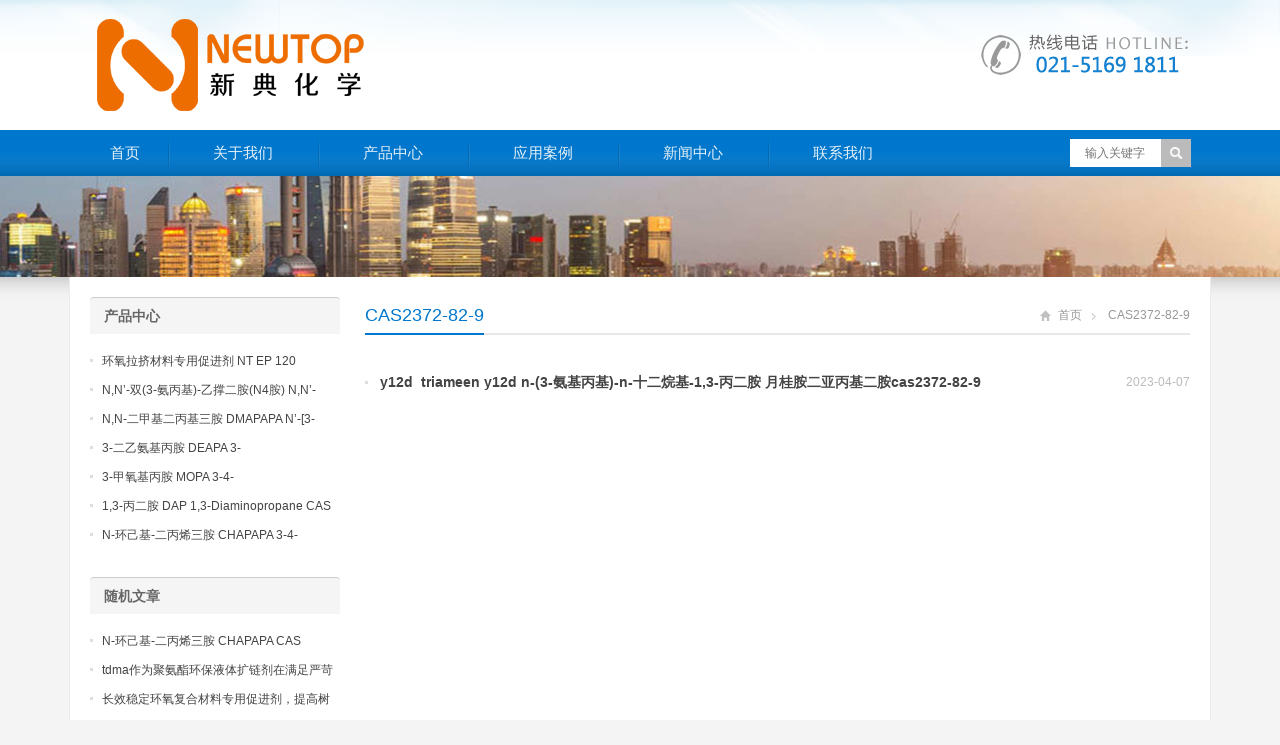

--- FILE ---
content_type: text/html; charset=UTF-8
request_url: https://www.xindianchem.com/tag/cas2372-82-9
body_size: 6915
content:
<!DOCTYPE html>
<html lang="zh-CN">
<head>
	<meta name="baidu-site-verification" content="OCkgtPCgzb" />
<meta charset="UTF-8" />
<meta name="viewport" content="width=device-width,initial-scale=1.0">
<title>CAS2372-82-9  -  新典化学材料(上海)有限公司</title>
<meta name="keywords" content="CAS2372-82-9" />
<meta name="description" content="与CAS2372-82-9 相关的文章列表" />
<link rel="shortcut icon" href="https://www.xindianchem.com/wp-content/themes/WPGroup/favicon.ico" />
<link rel="alternate" type="application/rss+xml" title="新典化学材料(上海)有限公司 RSS Feed" href="https://www.xindianchem.com/feed" />
<link rel="pingback" href="https://www.xindianchem.com/xmlrpc.php" />
<link rel="stylesheet" href="https://www.xindianchem.com/wp-content/themes/WPGroup/style.css" type="text/css" media="screen" />
<script type="text/javascript" src="https://www.xindianchem.com/wp-content/themes/WPGroup/js/jquery-1.8.2.min.js"></script>
<script type="text/javascript" src="https://www.xindianchem.com/wp-content/themes/WPGroup/js/jquery.bxslider.min.js"></script>
<script type="text/javascript" src="https://www.xindianchem.com/wp-content/themes/WPGroup/js/accordion.js"></script>
<script type="text/javascript" src="https://www.xindianchem.com/wp-content/themes/WPGroup/js/wpyou.js"></script>
<script type="text/javascript" src="https://www.xindianchem.com/wp-content/themes/WPGroup/js/wow.min.js"></script>
<script type="text/javascript">new WOW().init();</script>
<!--[if lt IE 9]>
<script type="text/javascript" src="https://www.xindianchem.com/wp-content/themes/WPGroup/js/respond.js"></script>
<script type="text/javascript" src="https://www.xindianchem.com/wp-content/themes/WPGroup/js/html5.js"></script>
<![endif]-->
<meta name='robots' content='max-image-preview:large' />
<link rel="alternate" type="application/rss+xml" title="新典化学材料(上海)有限公司 &raquo; CAS2372-82-9标签Feed" href="https://www.xindianchem.com/tag/cas2372-82-9/feed" />
<script type="text/javascript">
window._wpemojiSettings = {"baseUrl":"https:\/\/s.w.org\/images\/core\/emoji\/14.0.0\/72x72\/","ext":".png","svgUrl":"https:\/\/s.w.org\/images\/core\/emoji\/14.0.0\/svg\/","svgExt":".svg","source":{"concatemoji":"https:\/\/www.xindianchem.com\/wp-includes\/js\/wp-emoji-release.min.js?ver=6.1.1"}};
/*! This file is auto-generated */
!function(e,a,t){var n,r,o,i=a.createElement("canvas"),p=i.getContext&&i.getContext("2d");function s(e,t){var a=String.fromCharCode,e=(p.clearRect(0,0,i.width,i.height),p.fillText(a.apply(this,e),0,0),i.toDataURL());return p.clearRect(0,0,i.width,i.height),p.fillText(a.apply(this,t),0,0),e===i.toDataURL()}function c(e){var t=a.createElement("script");t.src=e,t.defer=t.type="text/javascript",a.getElementsByTagName("head")[0].appendChild(t)}for(o=Array("flag","emoji"),t.supports={everything:!0,everythingExceptFlag:!0},r=0;r<o.length;r++)t.supports[o[r]]=function(e){if(p&&p.fillText)switch(p.textBaseline="top",p.font="600 32px Arial",e){case"flag":return s([127987,65039,8205,9895,65039],[127987,65039,8203,9895,65039])?!1:!s([55356,56826,55356,56819],[55356,56826,8203,55356,56819])&&!s([55356,57332,56128,56423,56128,56418,56128,56421,56128,56430,56128,56423,56128,56447],[55356,57332,8203,56128,56423,8203,56128,56418,8203,56128,56421,8203,56128,56430,8203,56128,56423,8203,56128,56447]);case"emoji":return!s([129777,127995,8205,129778,127999],[129777,127995,8203,129778,127999])}return!1}(o[r]),t.supports.everything=t.supports.everything&&t.supports[o[r]],"flag"!==o[r]&&(t.supports.everythingExceptFlag=t.supports.everythingExceptFlag&&t.supports[o[r]]);t.supports.everythingExceptFlag=t.supports.everythingExceptFlag&&!t.supports.flag,t.DOMReady=!1,t.readyCallback=function(){t.DOMReady=!0},t.supports.everything||(n=function(){t.readyCallback()},a.addEventListener?(a.addEventListener("DOMContentLoaded",n,!1),e.addEventListener("load",n,!1)):(e.attachEvent("onload",n),a.attachEvent("onreadystatechange",function(){"complete"===a.readyState&&t.readyCallback()})),(e=t.source||{}).concatemoji?c(e.concatemoji):e.wpemoji&&e.twemoji&&(c(e.twemoji),c(e.wpemoji)))}(window,document,window._wpemojiSettings);
</script>
<style type="text/css">
img.wp-smiley,
img.emoji {
	display: inline !important;
	border: none !important;
	box-shadow: none !important;
	height: 1em !important;
	width: 1em !important;
	margin: 0 0.07em !important;
	vertical-align: -0.1em !important;
	background: none !important;
	padding: 0 !important;
}
</style>
	<link rel='stylesheet' id='classic-theme-styles-css' href='https://www.xindianchem.com/wp-includes/css/classic-themes.min.css?ver=1' type='text/css' media='all' />
<style id='global-styles-inline-css' type='text/css'>
body{--wp--preset--color--black: #000000;--wp--preset--color--cyan-bluish-gray: #abb8c3;--wp--preset--color--white: #ffffff;--wp--preset--color--pale-pink: #f78da7;--wp--preset--color--vivid-red: #cf2e2e;--wp--preset--color--luminous-vivid-orange: #ff6900;--wp--preset--color--luminous-vivid-amber: #fcb900;--wp--preset--color--light-green-cyan: #7bdcb5;--wp--preset--color--vivid-green-cyan: #00d084;--wp--preset--color--pale-cyan-blue: #8ed1fc;--wp--preset--color--vivid-cyan-blue: #0693e3;--wp--preset--color--vivid-purple: #9b51e0;--wp--preset--gradient--vivid-cyan-blue-to-vivid-purple: linear-gradient(135deg,rgba(6,147,227,1) 0%,rgb(155,81,224) 100%);--wp--preset--gradient--light-green-cyan-to-vivid-green-cyan: linear-gradient(135deg,rgb(122,220,180) 0%,rgb(0,208,130) 100%);--wp--preset--gradient--luminous-vivid-amber-to-luminous-vivid-orange: linear-gradient(135deg,rgba(252,185,0,1) 0%,rgba(255,105,0,1) 100%);--wp--preset--gradient--luminous-vivid-orange-to-vivid-red: linear-gradient(135deg,rgba(255,105,0,1) 0%,rgb(207,46,46) 100%);--wp--preset--gradient--very-light-gray-to-cyan-bluish-gray: linear-gradient(135deg,rgb(238,238,238) 0%,rgb(169,184,195) 100%);--wp--preset--gradient--cool-to-warm-spectrum: linear-gradient(135deg,rgb(74,234,220) 0%,rgb(151,120,209) 20%,rgb(207,42,186) 40%,rgb(238,44,130) 60%,rgb(251,105,98) 80%,rgb(254,248,76) 100%);--wp--preset--gradient--blush-light-purple: linear-gradient(135deg,rgb(255,206,236) 0%,rgb(152,150,240) 100%);--wp--preset--gradient--blush-bordeaux: linear-gradient(135deg,rgb(254,205,165) 0%,rgb(254,45,45) 50%,rgb(107,0,62) 100%);--wp--preset--gradient--luminous-dusk: linear-gradient(135deg,rgb(255,203,112) 0%,rgb(199,81,192) 50%,rgb(65,88,208) 100%);--wp--preset--gradient--pale-ocean: linear-gradient(135deg,rgb(255,245,203) 0%,rgb(182,227,212) 50%,rgb(51,167,181) 100%);--wp--preset--gradient--electric-grass: linear-gradient(135deg,rgb(202,248,128) 0%,rgb(113,206,126) 100%);--wp--preset--gradient--midnight: linear-gradient(135deg,rgb(2,3,129) 0%,rgb(40,116,252) 100%);--wp--preset--duotone--dark-grayscale: url('#wp-duotone-dark-grayscale');--wp--preset--duotone--grayscale: url('#wp-duotone-grayscale');--wp--preset--duotone--purple-yellow: url('#wp-duotone-purple-yellow');--wp--preset--duotone--blue-red: url('#wp-duotone-blue-red');--wp--preset--duotone--midnight: url('#wp-duotone-midnight');--wp--preset--duotone--magenta-yellow: url('#wp-duotone-magenta-yellow');--wp--preset--duotone--purple-green: url('#wp-duotone-purple-green');--wp--preset--duotone--blue-orange: url('#wp-duotone-blue-orange');--wp--preset--font-size--small: 13px;--wp--preset--font-size--medium: 20px;--wp--preset--font-size--large: 36px;--wp--preset--font-size--x-large: 42px;--wp--preset--spacing--20: 0.44rem;--wp--preset--spacing--30: 0.67rem;--wp--preset--spacing--40: 1rem;--wp--preset--spacing--50: 1.5rem;--wp--preset--spacing--60: 2.25rem;--wp--preset--spacing--70: 3.38rem;--wp--preset--spacing--80: 5.06rem;}:where(.is-layout-flex){gap: 0.5em;}body .is-layout-flow > .alignleft{float: left;margin-inline-start: 0;margin-inline-end: 2em;}body .is-layout-flow > .alignright{float: right;margin-inline-start: 2em;margin-inline-end: 0;}body .is-layout-flow > .aligncenter{margin-left: auto !important;margin-right: auto !important;}body .is-layout-constrained > .alignleft{float: left;margin-inline-start: 0;margin-inline-end: 2em;}body .is-layout-constrained > .alignright{float: right;margin-inline-start: 2em;margin-inline-end: 0;}body .is-layout-constrained > .aligncenter{margin-left: auto !important;margin-right: auto !important;}body .is-layout-constrained > :where(:not(.alignleft):not(.alignright):not(.alignfull)){max-width: var(--wp--style--global--content-size);margin-left: auto !important;margin-right: auto !important;}body .is-layout-constrained > .alignwide{max-width: var(--wp--style--global--wide-size);}body .is-layout-flex{display: flex;}body .is-layout-flex{flex-wrap: wrap;align-items: center;}body .is-layout-flex > *{margin: 0;}:where(.wp-block-columns.is-layout-flex){gap: 2em;}.has-black-color{color: var(--wp--preset--color--black) !important;}.has-cyan-bluish-gray-color{color: var(--wp--preset--color--cyan-bluish-gray) !important;}.has-white-color{color: var(--wp--preset--color--white) !important;}.has-pale-pink-color{color: var(--wp--preset--color--pale-pink) !important;}.has-vivid-red-color{color: var(--wp--preset--color--vivid-red) !important;}.has-luminous-vivid-orange-color{color: var(--wp--preset--color--luminous-vivid-orange) !important;}.has-luminous-vivid-amber-color{color: var(--wp--preset--color--luminous-vivid-amber) !important;}.has-light-green-cyan-color{color: var(--wp--preset--color--light-green-cyan) !important;}.has-vivid-green-cyan-color{color: var(--wp--preset--color--vivid-green-cyan) !important;}.has-pale-cyan-blue-color{color: var(--wp--preset--color--pale-cyan-blue) !important;}.has-vivid-cyan-blue-color{color: var(--wp--preset--color--vivid-cyan-blue) !important;}.has-vivid-purple-color{color: var(--wp--preset--color--vivid-purple) !important;}.has-black-background-color{background-color: var(--wp--preset--color--black) !important;}.has-cyan-bluish-gray-background-color{background-color: var(--wp--preset--color--cyan-bluish-gray) !important;}.has-white-background-color{background-color: var(--wp--preset--color--white) !important;}.has-pale-pink-background-color{background-color: var(--wp--preset--color--pale-pink) !important;}.has-vivid-red-background-color{background-color: var(--wp--preset--color--vivid-red) !important;}.has-luminous-vivid-orange-background-color{background-color: var(--wp--preset--color--luminous-vivid-orange) !important;}.has-luminous-vivid-amber-background-color{background-color: var(--wp--preset--color--luminous-vivid-amber) !important;}.has-light-green-cyan-background-color{background-color: var(--wp--preset--color--light-green-cyan) !important;}.has-vivid-green-cyan-background-color{background-color: var(--wp--preset--color--vivid-green-cyan) !important;}.has-pale-cyan-blue-background-color{background-color: var(--wp--preset--color--pale-cyan-blue) !important;}.has-vivid-cyan-blue-background-color{background-color: var(--wp--preset--color--vivid-cyan-blue) !important;}.has-vivid-purple-background-color{background-color: var(--wp--preset--color--vivid-purple) !important;}.has-black-border-color{border-color: var(--wp--preset--color--black) !important;}.has-cyan-bluish-gray-border-color{border-color: var(--wp--preset--color--cyan-bluish-gray) !important;}.has-white-border-color{border-color: var(--wp--preset--color--white) !important;}.has-pale-pink-border-color{border-color: var(--wp--preset--color--pale-pink) !important;}.has-vivid-red-border-color{border-color: var(--wp--preset--color--vivid-red) !important;}.has-luminous-vivid-orange-border-color{border-color: var(--wp--preset--color--luminous-vivid-orange) !important;}.has-luminous-vivid-amber-border-color{border-color: var(--wp--preset--color--luminous-vivid-amber) !important;}.has-light-green-cyan-border-color{border-color: var(--wp--preset--color--light-green-cyan) !important;}.has-vivid-green-cyan-border-color{border-color: var(--wp--preset--color--vivid-green-cyan) !important;}.has-pale-cyan-blue-border-color{border-color: var(--wp--preset--color--pale-cyan-blue) !important;}.has-vivid-cyan-blue-border-color{border-color: var(--wp--preset--color--vivid-cyan-blue) !important;}.has-vivid-purple-border-color{border-color: var(--wp--preset--color--vivid-purple) !important;}.has-vivid-cyan-blue-to-vivid-purple-gradient-background{background: var(--wp--preset--gradient--vivid-cyan-blue-to-vivid-purple) !important;}.has-light-green-cyan-to-vivid-green-cyan-gradient-background{background: var(--wp--preset--gradient--light-green-cyan-to-vivid-green-cyan) !important;}.has-luminous-vivid-amber-to-luminous-vivid-orange-gradient-background{background: var(--wp--preset--gradient--luminous-vivid-amber-to-luminous-vivid-orange) !important;}.has-luminous-vivid-orange-to-vivid-red-gradient-background{background: var(--wp--preset--gradient--luminous-vivid-orange-to-vivid-red) !important;}.has-very-light-gray-to-cyan-bluish-gray-gradient-background{background: var(--wp--preset--gradient--very-light-gray-to-cyan-bluish-gray) !important;}.has-cool-to-warm-spectrum-gradient-background{background: var(--wp--preset--gradient--cool-to-warm-spectrum) !important;}.has-blush-light-purple-gradient-background{background: var(--wp--preset--gradient--blush-light-purple) !important;}.has-blush-bordeaux-gradient-background{background: var(--wp--preset--gradient--blush-bordeaux) !important;}.has-luminous-dusk-gradient-background{background: var(--wp--preset--gradient--luminous-dusk) !important;}.has-pale-ocean-gradient-background{background: var(--wp--preset--gradient--pale-ocean) !important;}.has-electric-grass-gradient-background{background: var(--wp--preset--gradient--electric-grass) !important;}.has-midnight-gradient-background{background: var(--wp--preset--gradient--midnight) !important;}.has-small-font-size{font-size: var(--wp--preset--font-size--small) !important;}.has-medium-font-size{font-size: var(--wp--preset--font-size--medium) !important;}.has-large-font-size{font-size: var(--wp--preset--font-size--large) !important;}.has-x-large-font-size{font-size: var(--wp--preset--font-size--x-large) !important;}
.wp-block-navigation a:where(:not(.wp-element-button)){color: inherit;}
:where(.wp-block-columns.is-layout-flex){gap: 2em;}
.wp-block-pullquote{font-size: 1.5em;line-height: 1.6;}
</style>
<link rel='stylesheet' id='plyr-css-css' href='https://www.xindianchem.com/wp-content/plugins/easy-video-player/lib/plyr.css?ver=6.1.1' type='text/css' media='all' />
<script type='text/javascript' src='https://www.xindianchem.com/wp-content/plugins/easy-video-player/lib/plyr.min.js?ver=6.1.1' id='plyr-js-js'></script>
<link rel="EditURI" type="application/rsd+xml" title="RSD" href="https://www.xindianchem.com/xmlrpc.php?rsd" />
<link rel="wlwmanifest" type="application/wlwmanifest+xml" href="https://www.xindianchem.com/wp-includes/wlwmanifest.xml" />
<meta name="generator" content="WordPress 6.1.1" />
	<script charset="UTF-8" id="LA_COLLECT" src="//sdk.51.la/js-sdk-pro.min.js"></script>
<script>LA.init({id:"3J8OAdIon2YJPiRI",ck:"3J8OAdIon2YJPiRI"})</script>
</head>
<body class="custom-background">
<!-- Header begin -->
<header class="header"><div class="inner">
    <!-- Logo begin -->
	        <h1 class="logo fadeInLeft wow"><a href="https://www.xindianchem.com/" rel="首页"><img src="https://www.xindianchem.com/wp-content/themes/WPGroup/images/logo.png" alt="新典化学材料(上海)有限公司"></a></h1>
            	<div class="rtbox"><img src="https://www.xindianchem.com/wp-content/themes/WPGroup/images/hotline.gif" alt="热线电话"></div>
        <div id="mobile-nav">
        <a id="mobile-so"><i class="up-arrow"></i></a>
        <a id="mobile-menu"><i class="up-arrow"></i></a>
    </div>
</div>
</header>
<!-- Header end -->
<!-- MainMenu begin -->
<div class="nav-box"><div class="nav-container"><div class="inner navbar">
    <nav class="inner main-menu">
    	<ul id="menu-menu-1" class="navi"><li id="menu-item-10" class="menu-item menu-item-type-custom menu-item-object-custom menu-item-home menu-item-10"><a href="https://www.xindianchem.com">首页</a></li>
<li id="menu-item-11" class="menu-item menu-item-type-post_type menu-item-object-page menu-item-11"><a href="https://www.xindianchem.com/about">关于我们</a></li>
<li id="menu-item-15" class="menu-item menu-item-type-taxonomy menu-item-object-category menu-item-15"><a href="https://www.xindianchem.com/category/product">产品中心</a></li>
<li id="menu-item-13" class="menu-item menu-item-type-taxonomy menu-item-object-category menu-item-13"><a href="https://www.xindianchem.com/category/yingyong">应用案例</a></li>
<li id="menu-item-14" class="menu-item menu-item-type-taxonomy menu-item-object-category menu-item-14"><a href="https://www.xindianchem.com/category/news">新闻中心</a></li>
<li id="menu-item-12" class="menu-item menu-item-type-post_type menu-item-object-page menu-item-12"><a href="https://www.xindianchem.com/contact">联系我们</a></li>
</ul>    </nav>
    <div class="toggle-search">
        <a class="btn-search"></a>
        <div class="search-box">
        <form method="get" id="searchform" action="https://www.xindianchem.com/">
           <input type="text" placeholder="输入关键字" name="s" id="ls" class="searchInput" x-webkit-speech />
           <input type="submit" id="searchsubmit" title="搜索" value="搜索"/>
        </form>
        </div>
    </div>
</div></div></div>
<!-- MainMenu end -->
<!-- Banner begin -->
<div class="banner">
	<img src="https://www.xindianchem.com/wp-content/themes/WPGroup/images/default-banner.jpg" alt="<strong>y12d  triameen y12d n-(3-氨基丙基)-n-十二烷基-1,3-丙二胺 月桂胺二亚丙基二胺cas2372-82-9</strong>" />
</div><div class="banner-shadow"></div><!-- Banner end -->
<!-- Container begin -->
<div class="inner container">    <!-- Content Begin-->
    <div class="column-fluid"><div class="content">
        <!-- CurrentPage begin -->
        <div class="cur-title">
<b>
	CAS2372-82-9</b>
<div class="breadcrumb"><a id="hp" href="https://www.xindianchem.com">首页</a> <i>&nbsp;</i><span class="current">CAS2372-82-9</span></div>
</div>        <!-- CurrentPage end -->
        <!-- PostList begin -->
                <ul class="postlist">
        	                                    <li><a href="https://www.xindianchem.com/5192.html" title="<strong>y12d  triameen y12d n-(3-氨基丙基)-n-十二烷基-1,3-丙二胺 月桂胺二亚丙基二胺cas2372-82-9</strong>"><strong>y12d  triameen y12d n-(3-氨基丙基)-n-十二烷基-1,3-丙二胺 月桂胺二亚丙基二胺cas2372-82-9</strong></a><span>2023-04-07</span></li>
                    </ul>    
       	        <!-- PostList end -->
            </div></div>
    <!-- Content end-->
    <!-- Sidebar Begin-->
    <aside class="sidebar">
    <!-- Widgets begin -->
    <ul>
    	        	                    	<li id="specialcatposts-5" class="widget wpyou_widget_SpecialCatPosts">	<h3><a href="https://www.xindianchem.com/category/product" title="产品中心">产品中心</a></h3>
    <ul>
		            <li><a href="https://www.xindianchem.com/24112.html" title="环氧拉挤材料专用促进剂 NT EP 120">环氧拉挤材料专用促进剂 NT EP 120</a></li>
                     <li><a href="https://www.xindianchem.com/24104.html" title="N,N&#8217;-双(3-氨丙基)-乙撑二胺(N4胺) N,N&#8217;-Bis(3-aminopropyl)-ethylenediamine CAS No10563-26-5">N,N&#8217;-双(3-氨丙基)-乙撑二胺(N4胺) N,N&#8217;-Bis(3-aminopropyl)-ethylenediamine CAS No10563-26-5</a></li>
                     <li><a href="https://www.xindianchem.com/24103.html" title="N,N-二甲基二丙基三胺 DMAPAPA N&#8217;-[3-(dimethylamino)propyllpropane-1,3-diamine CAS No10563-29-8">N,N-二甲基二丙基三胺 DMAPAPA N&#8217;-[3-(dimethylamino)propyllpropane-1,3-diamine CAS No10563-29-8</a></li>
                     <li><a href="https://www.xindianchem.com/24102.html" title="3-二乙氨基丙胺 DEAPA 3-(Diethylamino)propylamine CAS No 104-78-9">3-二乙氨基丙胺 DEAPA 3-(Diethylamino)propylamine CAS No 104-78-9</a></li>
                     <li><a href="https://www.xindianchem.com/24101.html" title="3-甲氧基丙胺 MOPA 3-4-Methoxypropylamine CAS No 5332-73-0">3-甲氧基丙胺 MOPA 3-4-Methoxypropylamine CAS No 5332-73-0</a></li>
                     <li><a href="https://www.xindianchem.com/24100.html" title="1,3-丙二胺 DAP 1,3-Diaminopropane CAS No 109-76-2">1,3-丙二胺 DAP 1,3-Diaminopropane CAS No 109-76-2</a></li>
                     <li><a href="https://www.xindianchem.com/24099.html" title="N-环己基-二丙烯三胺 CHAPAPA 3-4-Methoxypropylamine CAS No:5332-73-0">N-环己基-二丙烯三胺 CHAPAPA 3-4-Methoxypropylamine CAS No:5332-73-0</a></li>
             </ul> 
</li>
<li id="randomposts-2" class="widget wpyou_widget_RandomPosts"><h3><span>随机文章</span></h3>    <ul>
		            <li><a href="https://www.xindianchem.com/24088.html" title="N-环己基-二丙烯三胺 CHAPAPA CAS No:5332-73-0，是制备高性能复合材料、重防腐涂料的关键助剂">N-环己基-二丙烯三胺 CHAPAPA CAS No:5332-73-0，是制备高性能复合材料、重防腐涂料的关键助剂</a></li>
                     <li><a href="https://www.xindianchem.com/17585.html" title="tdma作为聚氨酯环保液体扩链剂在满足严苛环保法规下对制品物理性能的精细化调控策略">tdma作为聚氨酯环保液体扩链剂在满足严苛环保法规下对制品物理性能的精细化调控策略</a></li>
                     <li><a href="https://www.xindianchem.com/24114.html" title="长效稳定环氧复合材料专用促进剂，提高树脂体系储存期，保证产品质量">长效稳定环氧复合材料专用促进剂，提高树脂体系储存期，保证产品质量</a></li>
                     <li><a href="https://www.xindianchem.com/15621.html" title="dbu苯酚盐的市场需求与技术发展趋势分析">dbu苯酚盐的市场需求与技术发展趋势分析</a></li>
                     <li><a href="https://www.xindianchem.com/19753.html" title="用于制备高绝热、高抗压聚氨酯硬泡板材的双(二甲氨基乙基)醚 发泡催化剂bdmaee">用于制备高绝热、高抗压聚氨酯硬泡板材的双(二甲氨基乙基)醚 发泡催化剂bdmaee</a></li>
                     <li><a href="https://www.xindianchem.com/6426.html" title="探究2 -乙基咪唑在航空燃料添加剂中的节能效果">探究2 -乙基咪唑在航空燃料添加剂中的节能效果</a></li>
                     <li><a href="https://www.xindianchem.com/12851.html" title="研究mdi-50的官能度与异氰酸酯含量">研究mdi-50的官能度与异氰酸酯含量</a></li>
             </ul> 
</li>
    </ul>
    <!-- Widgets end -->
</aside>
    <!-- Sidebar end-->
    <div class="clearfix"></div>
    <!-- FriendLink begin -->
                        <!-- FriendLink end -->
</div>
<!-- Container end -->
<!-- Footer begin -->
<footer class="footer">
	<!-- Footbar begin -->
    <div class="footbar"><div class="inner">
	<div id="specialcatposts-2" class="widget-column wpyou_widget_SpecialCatPosts">	<h3><a href="https://www.xindianchem.com/category/news" title="新闻中心">新闻中心</a></h3>
    <ul>
		            <li><a href="https://www.xindianchem.com/24551.html" title="高活性聚氨酯泡沫表皮增厚剂在增强异氰酸酯发泡层与模具表面附着力中的表现">高活性聚氨酯泡沫表皮增厚剂在增强异氰酸酯发泡层与模具表面附着力中的表现</a></li>
                     <li><a href="https://www.xindianchem.com/24550.html" title="评价聚氨酯泡沫表皮增厚剂对冷链物流车厢隔热层表面密实程度及防潮性的提升">评价聚氨酯泡沫表皮增厚剂对冷链物流车厢隔热层表面密实程度及防潮性的提升</a></li>
                     <li><a href="https://www.xindianchem.com/24549.html" title="聚氨酯泡沫表皮增厚剂在特种聚氨酯家具扶手生产中实现无模皮成型的高效方案">聚氨酯泡沫表皮增厚剂在特种聚氨酯家具扶手生产中实现无模皮成型的高效方案</a></li>
                     <li><a href="https://www.xindianchem.com/24548.html" title="研究聚氨酯泡沫表皮增厚剂在解决双组分自动浇注机生产时表皮发粘现象的作用">研究聚氨酯泡沫表皮增厚剂在解决双组分自动浇注机生产时表皮发粘现象的作用</a></li>
                     <li><a href="https://www.xindianchem.com/24547.html" title="采用聚氨酯泡沫表皮增厚剂可显著增强硬质聚氨酯泡沫表层的抗撞击及耐刮擦力">采用聚氨酯泡沫表皮增厚剂可显著增强硬质聚氨酯泡沫表层的抗撞击及耐刮擦力</a></li>
                     <li><a href="https://www.xindianchem.com/24546.html" title="聚氨酯泡沫表皮增厚剂在高端瑜伽滚筒及体育器材发泡中的表面纹理保持技术">聚氨酯泡沫表皮增厚剂在高端瑜伽滚筒及体育器材发泡中的表面纹理保持技术</a></li>
             </ul> 
</div><div id="specialcatposts-3" class="widget-column wpyou_widget_SpecialCatPosts">	<h3><a href="https://www.xindianchem.com/category/yingyong" title="产品应用">产品应用</a></h3>
    <ul>
		            <li><a href="https://www.xindianchem.com/5406.html" title="四甲基胍 有机碱催化剂 1,1,3,3-四甲基胍 cas 80-70-6">四甲基胍 有机碱催化剂 1,1,3,3-四甲基胍 cas 80-70-6</a></li>
                     <li><a href="https://www.xindianchem.com/5289.html" title="粘结力改善助剂nt add as3228.pdf">粘结力改善助剂nt add as3228.pdf</a></li>
                     <li><a href="https://www.xindianchem.com/1287.html" title="低游离度tdi三聚体的合成">低游离度tdi三聚体的合成</a></li>
                     <li><a href="https://www.xindianchem.com/183.html" title="五甲基二乙烯三胺">五甲基二乙烯三胺</a></li>
                     <li><a href="https://www.xindianchem.com/177.html" title="二甲基苄胺">二甲基苄胺</a></li>
                     <li><a href="https://www.xindianchem.com/31.html" title="甲基单胺防护措施">甲基单胺防护措施</a></li>
             </ul> 
</div><div id="specialcatposts-4" class="widget-column wpyou_widget_SpecialCatPosts">	<h3><a href="https://www.xindianchem.com/category/news" title="新闻中心">新闻中心</a></h3>
    <ul>
		            <li><a href="https://www.xindianchem.com/24551.html" title="高活性聚氨酯泡沫表皮增厚剂在增强异氰酸酯发泡层与模具表面附着力中的表现">高活性聚氨酯泡沫表皮增厚剂在增强异氰酸酯发泡层与模具表面附着力中的表现</a></li>
                     <li><a href="https://www.xindianchem.com/24550.html" title="评价聚氨酯泡沫表皮增厚剂对冷链物流车厢隔热层表面密实程度及防潮性的提升">评价聚氨酯泡沫表皮增厚剂对冷链物流车厢隔热层表面密实程度及防潮性的提升</a></li>
                     <li><a href="https://www.xindianchem.com/24549.html" title="聚氨酯泡沫表皮增厚剂在特种聚氨酯家具扶手生产中实现无模皮成型的高效方案">聚氨酯泡沫表皮增厚剂在特种聚氨酯家具扶手生产中实现无模皮成型的高效方案</a></li>
                     <li><a href="https://www.xindianchem.com/24548.html" title="研究聚氨酯泡沫表皮增厚剂在解决双组分自动浇注机生产时表皮发粘现象的作用">研究聚氨酯泡沫表皮增厚剂在解决双组分自动浇注机生产时表皮发粘现象的作用</a></li>
                     <li><a href="https://www.xindianchem.com/24547.html" title="采用聚氨酯泡沫表皮增厚剂可显著增强硬质聚氨酯泡沫表层的抗撞击及耐刮擦力">采用聚氨酯泡沫表皮增厚剂可显著增强硬质聚氨酯泡沫表层的抗撞击及耐刮擦力</a></li>
                     <li><a href="https://www.xindianchem.com/24546.html" title="聚氨酯泡沫表皮增厚剂在高端瑜伽滚筒及体育器材发泡中的表面纹理保持技术">聚氨酯泡沫表皮增厚剂在高端瑜伽滚筒及体育器材发泡中的表面纹理保持技术</a></li>
             </ul> 
</div>    </div></div>
	<!-- Footbar end -->
    <!-- Copyright begin -->
    <div class="copyright"><div class="inner">
        <div id="cp">
        <div class="inner">
<div id="cp">
<p>CopyRight © 2026 新典化学材料(上海)有限公司-聚氨酯催化剂      沪(宝)应急管危经许[2022]200693(Y)      <a href="https://beian.miit.gov.cn/" target="_blank" rel="nofollow noopener">沪ICP备11038676号-59</a></p>
</div>
</div>
        </div>
        <div id="our-sns">
            <span></span>
                                                                                            </div>
    </div></div>
    <!-- Copyright end -->
</footer>
<!-- Footer end -->
<!--[if lte IE 6]>
<script type="text/javascript" src="https://www.xindianchem.com/wp-content/themes/WPGroup/js/DD_belatedPNG.js"></script>
<script type="text/javascript">
	DD_belatedPNG.fix('.bx-wrapper .bx-prev,.bx-wrapper .bx-next,#btn-so,#search-box #searchform #searchsubmit,.banner-shadow,.row-scroll .bx-controls a');
</script>
<![endif]-->
<ul class="mobi-bar">
        <li class="mobi-map">
        <a href="/" target="_blank" rel="nofollow"><i>首页</i></a>
    </li>
            <li class="mobi-phone">
        <a href="tel:18301903156"><i>电话</i></a>
    </li>
            <li class="mobi-email">
    <a href="/category/product"><i>产品</i></a>
    </li>
            <li class="mobi-chat">
    <a href="/contact"><i>联系</i></a>
    </li>
    </ul>
</body>
</html>